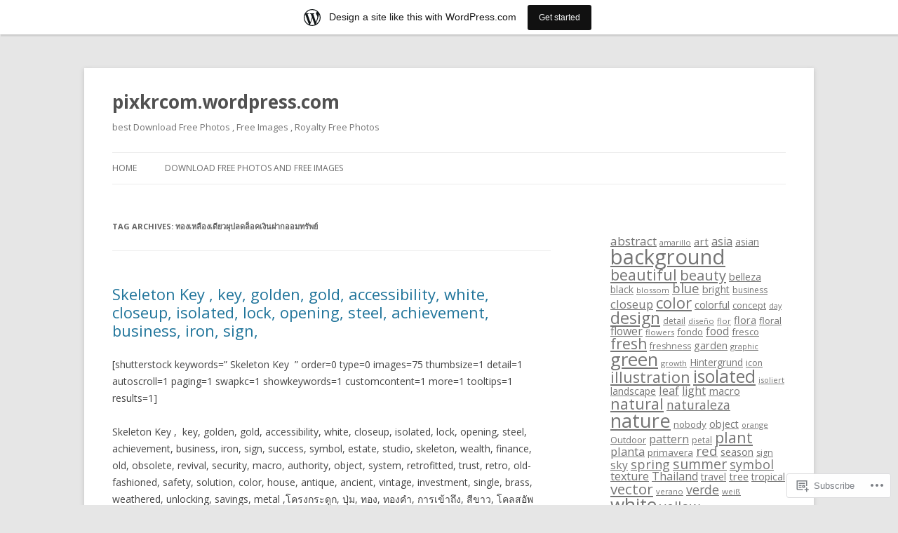

--- FILE ---
content_type: text/html; charset=UTF-8
request_url: https://pixkrcom.wordpress.com/tag/%E0%B8%97%E0%B8%AD%E0%B8%87%E0%B9%80%E0%B8%AB%E0%B8%A5%E0%B8%B7%E0%B8%AD%E0%B8%87%E0%B9%80%E0%B8%94%E0%B8%B5%E0%B8%A2%E0%B8%A7%E0%B8%9C%E0%B8%B8%E0%B8%9B%E0%B8%A5%E0%B8%94%E0%B8%A5%E0%B9%87%E0%B8%AD/
body_size: 18225
content:
<!DOCTYPE html>
<!--[if IE 7]>
<html class="ie ie7" lang="en">
<![endif]-->
<!--[if IE 8]>
<html class="ie ie8" lang="en">
<![endif]-->
<!--[if !(IE 7) & !(IE 8)]><!-->
<html lang="en">
<!--<![endif]-->
<head>
<meta charset="UTF-8" />
<meta name="viewport" content="width=device-width" />
<title>ทองเหลืองเดียวผุปลดล็อคเงินฝากออมทรัพย์ | pixkrcom.wordpress.com</title>
<link rel="profile" href="https://gmpg.org/xfn/11" />
<link rel="pingback" href="https://pixkrcom.wordpress.com/xmlrpc.php">
<!--[if lt IE 9]>
<script src="https://s0.wp.com/wp-content/themes/pub/twentytwelve/js/html5.js?m=1394055319i&amp;ver=3.7.0" type="text/javascript"></script>
<![endif]-->
<meta name='robots' content='max-image-preview:large' />
<link rel='dns-prefetch' href='//s0.wp.com' />
<link rel='dns-prefetch' href='//fonts-api.wp.com' />
<link href='https://fonts.gstatic.com' crossorigin rel='preconnect' />
<link rel="alternate" type="application/rss+xml" title="pixkrcom.wordpress.com &raquo; Feed" href="https://pixkrcom.wordpress.com/feed/" />
<link rel="alternate" type="application/rss+xml" title="pixkrcom.wordpress.com &raquo; Comments Feed" href="https://pixkrcom.wordpress.com/comments/feed/" />
<link rel="alternate" type="application/rss+xml" title="pixkrcom.wordpress.com &raquo; ทองเหลืองเดียวผุปลดล็อคเงินฝากออมทรัพย์ Tag Feed" href="https://pixkrcom.wordpress.com/tag/%e0%b8%97%e0%b8%ad%e0%b8%87%e0%b9%80%e0%b8%ab%e0%b8%a5%e0%b8%b7%e0%b8%ad%e0%b8%87%e0%b9%80%e0%b8%94%e0%b8%b5%e0%b8%a2%e0%b8%a7%e0%b8%9c%e0%b8%b8%e0%b8%9b%e0%b8%a5%e0%b8%94%e0%b8%a5%e0%b9%87%e0%b8%ad/feed/" />
	<script type="text/javascript">
		/* <![CDATA[ */
		function addLoadEvent(func) {
			var oldonload = window.onload;
			if (typeof window.onload != 'function') {
				window.onload = func;
			} else {
				window.onload = function () {
					oldonload();
					func();
				}
			}
		}
		/* ]]> */
	</script>
	<link crossorigin='anonymous' rel='stylesheet' id='all-css-0-1' href='/wp-content/blog-plugins/marketing-bar/css/marketing-bar.css?m=1761640963i&cssminify=yes' type='text/css' media='all' />
<style id='wp-emoji-styles-inline-css'>

	img.wp-smiley, img.emoji {
		display: inline !important;
		border: none !important;
		box-shadow: none !important;
		height: 1em !important;
		width: 1em !important;
		margin: 0 0.07em !important;
		vertical-align: -0.1em !important;
		background: none !important;
		padding: 0 !important;
	}
/*# sourceURL=wp-emoji-styles-inline-css */
</style>
<link crossorigin='anonymous' rel='stylesheet' id='all-css-2-1' href='/wp-content/plugins/gutenberg-core/v22.4.0/build/styles/block-library/style.min.css?m=1768935615i&cssminify=yes' type='text/css' media='all' />
<style id='wp-block-library-inline-css'>
.has-text-align-justify {
	text-align:justify;
}
.has-text-align-justify{text-align:justify;}

/*# sourceURL=wp-block-library-inline-css */
</style><style id='global-styles-inline-css'>
:root{--wp--preset--aspect-ratio--square: 1;--wp--preset--aspect-ratio--4-3: 4/3;--wp--preset--aspect-ratio--3-4: 3/4;--wp--preset--aspect-ratio--3-2: 3/2;--wp--preset--aspect-ratio--2-3: 2/3;--wp--preset--aspect-ratio--16-9: 16/9;--wp--preset--aspect-ratio--9-16: 9/16;--wp--preset--color--black: #000000;--wp--preset--color--cyan-bluish-gray: #abb8c3;--wp--preset--color--white: #fff;--wp--preset--color--pale-pink: #f78da7;--wp--preset--color--vivid-red: #cf2e2e;--wp--preset--color--luminous-vivid-orange: #ff6900;--wp--preset--color--luminous-vivid-amber: #fcb900;--wp--preset--color--light-green-cyan: #7bdcb5;--wp--preset--color--vivid-green-cyan: #00d084;--wp--preset--color--pale-cyan-blue: #8ed1fc;--wp--preset--color--vivid-cyan-blue: #0693e3;--wp--preset--color--vivid-purple: #9b51e0;--wp--preset--color--blue: #21759b;--wp--preset--color--dark-gray: #444;--wp--preset--color--medium-gray: #9f9f9f;--wp--preset--color--light-gray: #e6e6e6;--wp--preset--gradient--vivid-cyan-blue-to-vivid-purple: linear-gradient(135deg,rgb(6,147,227) 0%,rgb(155,81,224) 100%);--wp--preset--gradient--light-green-cyan-to-vivid-green-cyan: linear-gradient(135deg,rgb(122,220,180) 0%,rgb(0,208,130) 100%);--wp--preset--gradient--luminous-vivid-amber-to-luminous-vivid-orange: linear-gradient(135deg,rgb(252,185,0) 0%,rgb(255,105,0) 100%);--wp--preset--gradient--luminous-vivid-orange-to-vivid-red: linear-gradient(135deg,rgb(255,105,0) 0%,rgb(207,46,46) 100%);--wp--preset--gradient--very-light-gray-to-cyan-bluish-gray: linear-gradient(135deg,rgb(238,238,238) 0%,rgb(169,184,195) 100%);--wp--preset--gradient--cool-to-warm-spectrum: linear-gradient(135deg,rgb(74,234,220) 0%,rgb(151,120,209) 20%,rgb(207,42,186) 40%,rgb(238,44,130) 60%,rgb(251,105,98) 80%,rgb(254,248,76) 100%);--wp--preset--gradient--blush-light-purple: linear-gradient(135deg,rgb(255,206,236) 0%,rgb(152,150,240) 100%);--wp--preset--gradient--blush-bordeaux: linear-gradient(135deg,rgb(254,205,165) 0%,rgb(254,45,45) 50%,rgb(107,0,62) 100%);--wp--preset--gradient--luminous-dusk: linear-gradient(135deg,rgb(255,203,112) 0%,rgb(199,81,192) 50%,rgb(65,88,208) 100%);--wp--preset--gradient--pale-ocean: linear-gradient(135deg,rgb(255,245,203) 0%,rgb(182,227,212) 50%,rgb(51,167,181) 100%);--wp--preset--gradient--electric-grass: linear-gradient(135deg,rgb(202,248,128) 0%,rgb(113,206,126) 100%);--wp--preset--gradient--midnight: linear-gradient(135deg,rgb(2,3,129) 0%,rgb(40,116,252) 100%);--wp--preset--font-size--small: 13px;--wp--preset--font-size--medium: 20px;--wp--preset--font-size--large: 36px;--wp--preset--font-size--x-large: 42px;--wp--preset--font-family--albert-sans: 'Albert Sans', sans-serif;--wp--preset--font-family--alegreya: Alegreya, serif;--wp--preset--font-family--arvo: Arvo, serif;--wp--preset--font-family--bodoni-moda: 'Bodoni Moda', serif;--wp--preset--font-family--bricolage-grotesque: 'Bricolage Grotesque', sans-serif;--wp--preset--font-family--cabin: Cabin, sans-serif;--wp--preset--font-family--chivo: Chivo, sans-serif;--wp--preset--font-family--commissioner: Commissioner, sans-serif;--wp--preset--font-family--cormorant: Cormorant, serif;--wp--preset--font-family--courier-prime: 'Courier Prime', monospace;--wp--preset--font-family--crimson-pro: 'Crimson Pro', serif;--wp--preset--font-family--dm-mono: 'DM Mono', monospace;--wp--preset--font-family--dm-sans: 'DM Sans', sans-serif;--wp--preset--font-family--dm-serif-display: 'DM Serif Display', serif;--wp--preset--font-family--domine: Domine, serif;--wp--preset--font-family--eb-garamond: 'EB Garamond', serif;--wp--preset--font-family--epilogue: Epilogue, sans-serif;--wp--preset--font-family--fahkwang: Fahkwang, sans-serif;--wp--preset--font-family--figtree: Figtree, sans-serif;--wp--preset--font-family--fira-sans: 'Fira Sans', sans-serif;--wp--preset--font-family--fjalla-one: 'Fjalla One', sans-serif;--wp--preset--font-family--fraunces: Fraunces, serif;--wp--preset--font-family--gabarito: Gabarito, system-ui;--wp--preset--font-family--ibm-plex-mono: 'IBM Plex Mono', monospace;--wp--preset--font-family--ibm-plex-sans: 'IBM Plex Sans', sans-serif;--wp--preset--font-family--ibarra-real-nova: 'Ibarra Real Nova', serif;--wp--preset--font-family--instrument-serif: 'Instrument Serif', serif;--wp--preset--font-family--inter: Inter, sans-serif;--wp--preset--font-family--josefin-sans: 'Josefin Sans', sans-serif;--wp--preset--font-family--jost: Jost, sans-serif;--wp--preset--font-family--libre-baskerville: 'Libre Baskerville', serif;--wp--preset--font-family--libre-franklin: 'Libre Franklin', sans-serif;--wp--preset--font-family--literata: Literata, serif;--wp--preset--font-family--lora: Lora, serif;--wp--preset--font-family--merriweather: Merriweather, serif;--wp--preset--font-family--montserrat: Montserrat, sans-serif;--wp--preset--font-family--newsreader: Newsreader, serif;--wp--preset--font-family--noto-sans-mono: 'Noto Sans Mono', sans-serif;--wp--preset--font-family--nunito: Nunito, sans-serif;--wp--preset--font-family--open-sans: 'Open Sans', sans-serif;--wp--preset--font-family--overpass: Overpass, sans-serif;--wp--preset--font-family--pt-serif: 'PT Serif', serif;--wp--preset--font-family--petrona: Petrona, serif;--wp--preset--font-family--piazzolla: Piazzolla, serif;--wp--preset--font-family--playfair-display: 'Playfair Display', serif;--wp--preset--font-family--plus-jakarta-sans: 'Plus Jakarta Sans', sans-serif;--wp--preset--font-family--poppins: Poppins, sans-serif;--wp--preset--font-family--raleway: Raleway, sans-serif;--wp--preset--font-family--roboto: Roboto, sans-serif;--wp--preset--font-family--roboto-slab: 'Roboto Slab', serif;--wp--preset--font-family--rubik: Rubik, sans-serif;--wp--preset--font-family--rufina: Rufina, serif;--wp--preset--font-family--sora: Sora, sans-serif;--wp--preset--font-family--source-sans-3: 'Source Sans 3', sans-serif;--wp--preset--font-family--source-serif-4: 'Source Serif 4', serif;--wp--preset--font-family--space-mono: 'Space Mono', monospace;--wp--preset--font-family--syne: Syne, sans-serif;--wp--preset--font-family--texturina: Texturina, serif;--wp--preset--font-family--urbanist: Urbanist, sans-serif;--wp--preset--font-family--work-sans: 'Work Sans', sans-serif;--wp--preset--spacing--20: 0.44rem;--wp--preset--spacing--30: 0.67rem;--wp--preset--spacing--40: 1rem;--wp--preset--spacing--50: 1.5rem;--wp--preset--spacing--60: 2.25rem;--wp--preset--spacing--70: 3.38rem;--wp--preset--spacing--80: 5.06rem;--wp--preset--shadow--natural: 6px 6px 9px rgba(0, 0, 0, 0.2);--wp--preset--shadow--deep: 12px 12px 50px rgba(0, 0, 0, 0.4);--wp--preset--shadow--sharp: 6px 6px 0px rgba(0, 0, 0, 0.2);--wp--preset--shadow--outlined: 6px 6px 0px -3px rgb(255, 255, 255), 6px 6px rgb(0, 0, 0);--wp--preset--shadow--crisp: 6px 6px 0px rgb(0, 0, 0);}:where(body) { margin: 0; }:where(.is-layout-flex){gap: 0.5em;}:where(.is-layout-grid){gap: 0.5em;}body .is-layout-flex{display: flex;}.is-layout-flex{flex-wrap: wrap;align-items: center;}.is-layout-flex > :is(*, div){margin: 0;}body .is-layout-grid{display: grid;}.is-layout-grid > :is(*, div){margin: 0;}body{padding-top: 0px;padding-right: 0px;padding-bottom: 0px;padding-left: 0px;}a:where(:not(.wp-element-button)){text-decoration: underline;}:root :where(.wp-element-button, .wp-block-button__link){background-color: #32373c;border-width: 0;color: #fff;font-family: inherit;font-size: inherit;font-style: inherit;font-weight: inherit;letter-spacing: inherit;line-height: inherit;padding-top: calc(0.667em + 2px);padding-right: calc(1.333em + 2px);padding-bottom: calc(0.667em + 2px);padding-left: calc(1.333em + 2px);text-decoration: none;text-transform: inherit;}.has-black-color{color: var(--wp--preset--color--black) !important;}.has-cyan-bluish-gray-color{color: var(--wp--preset--color--cyan-bluish-gray) !important;}.has-white-color{color: var(--wp--preset--color--white) !important;}.has-pale-pink-color{color: var(--wp--preset--color--pale-pink) !important;}.has-vivid-red-color{color: var(--wp--preset--color--vivid-red) !important;}.has-luminous-vivid-orange-color{color: var(--wp--preset--color--luminous-vivid-orange) !important;}.has-luminous-vivid-amber-color{color: var(--wp--preset--color--luminous-vivid-amber) !important;}.has-light-green-cyan-color{color: var(--wp--preset--color--light-green-cyan) !important;}.has-vivid-green-cyan-color{color: var(--wp--preset--color--vivid-green-cyan) !important;}.has-pale-cyan-blue-color{color: var(--wp--preset--color--pale-cyan-blue) !important;}.has-vivid-cyan-blue-color{color: var(--wp--preset--color--vivid-cyan-blue) !important;}.has-vivid-purple-color{color: var(--wp--preset--color--vivid-purple) !important;}.has-blue-color{color: var(--wp--preset--color--blue) !important;}.has-dark-gray-color{color: var(--wp--preset--color--dark-gray) !important;}.has-medium-gray-color{color: var(--wp--preset--color--medium-gray) !important;}.has-light-gray-color{color: var(--wp--preset--color--light-gray) !important;}.has-black-background-color{background-color: var(--wp--preset--color--black) !important;}.has-cyan-bluish-gray-background-color{background-color: var(--wp--preset--color--cyan-bluish-gray) !important;}.has-white-background-color{background-color: var(--wp--preset--color--white) !important;}.has-pale-pink-background-color{background-color: var(--wp--preset--color--pale-pink) !important;}.has-vivid-red-background-color{background-color: var(--wp--preset--color--vivid-red) !important;}.has-luminous-vivid-orange-background-color{background-color: var(--wp--preset--color--luminous-vivid-orange) !important;}.has-luminous-vivid-amber-background-color{background-color: var(--wp--preset--color--luminous-vivid-amber) !important;}.has-light-green-cyan-background-color{background-color: var(--wp--preset--color--light-green-cyan) !important;}.has-vivid-green-cyan-background-color{background-color: var(--wp--preset--color--vivid-green-cyan) !important;}.has-pale-cyan-blue-background-color{background-color: var(--wp--preset--color--pale-cyan-blue) !important;}.has-vivid-cyan-blue-background-color{background-color: var(--wp--preset--color--vivid-cyan-blue) !important;}.has-vivid-purple-background-color{background-color: var(--wp--preset--color--vivid-purple) !important;}.has-blue-background-color{background-color: var(--wp--preset--color--blue) !important;}.has-dark-gray-background-color{background-color: var(--wp--preset--color--dark-gray) !important;}.has-medium-gray-background-color{background-color: var(--wp--preset--color--medium-gray) !important;}.has-light-gray-background-color{background-color: var(--wp--preset--color--light-gray) !important;}.has-black-border-color{border-color: var(--wp--preset--color--black) !important;}.has-cyan-bluish-gray-border-color{border-color: var(--wp--preset--color--cyan-bluish-gray) !important;}.has-white-border-color{border-color: var(--wp--preset--color--white) !important;}.has-pale-pink-border-color{border-color: var(--wp--preset--color--pale-pink) !important;}.has-vivid-red-border-color{border-color: var(--wp--preset--color--vivid-red) !important;}.has-luminous-vivid-orange-border-color{border-color: var(--wp--preset--color--luminous-vivid-orange) !important;}.has-luminous-vivid-amber-border-color{border-color: var(--wp--preset--color--luminous-vivid-amber) !important;}.has-light-green-cyan-border-color{border-color: var(--wp--preset--color--light-green-cyan) !important;}.has-vivid-green-cyan-border-color{border-color: var(--wp--preset--color--vivid-green-cyan) !important;}.has-pale-cyan-blue-border-color{border-color: var(--wp--preset--color--pale-cyan-blue) !important;}.has-vivid-cyan-blue-border-color{border-color: var(--wp--preset--color--vivid-cyan-blue) !important;}.has-vivid-purple-border-color{border-color: var(--wp--preset--color--vivid-purple) !important;}.has-blue-border-color{border-color: var(--wp--preset--color--blue) !important;}.has-dark-gray-border-color{border-color: var(--wp--preset--color--dark-gray) !important;}.has-medium-gray-border-color{border-color: var(--wp--preset--color--medium-gray) !important;}.has-light-gray-border-color{border-color: var(--wp--preset--color--light-gray) !important;}.has-vivid-cyan-blue-to-vivid-purple-gradient-background{background: var(--wp--preset--gradient--vivid-cyan-blue-to-vivid-purple) !important;}.has-light-green-cyan-to-vivid-green-cyan-gradient-background{background: var(--wp--preset--gradient--light-green-cyan-to-vivid-green-cyan) !important;}.has-luminous-vivid-amber-to-luminous-vivid-orange-gradient-background{background: var(--wp--preset--gradient--luminous-vivid-amber-to-luminous-vivid-orange) !important;}.has-luminous-vivid-orange-to-vivid-red-gradient-background{background: var(--wp--preset--gradient--luminous-vivid-orange-to-vivid-red) !important;}.has-very-light-gray-to-cyan-bluish-gray-gradient-background{background: var(--wp--preset--gradient--very-light-gray-to-cyan-bluish-gray) !important;}.has-cool-to-warm-spectrum-gradient-background{background: var(--wp--preset--gradient--cool-to-warm-spectrum) !important;}.has-blush-light-purple-gradient-background{background: var(--wp--preset--gradient--blush-light-purple) !important;}.has-blush-bordeaux-gradient-background{background: var(--wp--preset--gradient--blush-bordeaux) !important;}.has-luminous-dusk-gradient-background{background: var(--wp--preset--gradient--luminous-dusk) !important;}.has-pale-ocean-gradient-background{background: var(--wp--preset--gradient--pale-ocean) !important;}.has-electric-grass-gradient-background{background: var(--wp--preset--gradient--electric-grass) !important;}.has-midnight-gradient-background{background: var(--wp--preset--gradient--midnight) !important;}.has-small-font-size{font-size: var(--wp--preset--font-size--small) !important;}.has-medium-font-size{font-size: var(--wp--preset--font-size--medium) !important;}.has-large-font-size{font-size: var(--wp--preset--font-size--large) !important;}.has-x-large-font-size{font-size: var(--wp--preset--font-size--x-large) !important;}.has-albert-sans-font-family{font-family: var(--wp--preset--font-family--albert-sans) !important;}.has-alegreya-font-family{font-family: var(--wp--preset--font-family--alegreya) !important;}.has-arvo-font-family{font-family: var(--wp--preset--font-family--arvo) !important;}.has-bodoni-moda-font-family{font-family: var(--wp--preset--font-family--bodoni-moda) !important;}.has-bricolage-grotesque-font-family{font-family: var(--wp--preset--font-family--bricolage-grotesque) !important;}.has-cabin-font-family{font-family: var(--wp--preset--font-family--cabin) !important;}.has-chivo-font-family{font-family: var(--wp--preset--font-family--chivo) !important;}.has-commissioner-font-family{font-family: var(--wp--preset--font-family--commissioner) !important;}.has-cormorant-font-family{font-family: var(--wp--preset--font-family--cormorant) !important;}.has-courier-prime-font-family{font-family: var(--wp--preset--font-family--courier-prime) !important;}.has-crimson-pro-font-family{font-family: var(--wp--preset--font-family--crimson-pro) !important;}.has-dm-mono-font-family{font-family: var(--wp--preset--font-family--dm-mono) !important;}.has-dm-sans-font-family{font-family: var(--wp--preset--font-family--dm-sans) !important;}.has-dm-serif-display-font-family{font-family: var(--wp--preset--font-family--dm-serif-display) !important;}.has-domine-font-family{font-family: var(--wp--preset--font-family--domine) !important;}.has-eb-garamond-font-family{font-family: var(--wp--preset--font-family--eb-garamond) !important;}.has-epilogue-font-family{font-family: var(--wp--preset--font-family--epilogue) !important;}.has-fahkwang-font-family{font-family: var(--wp--preset--font-family--fahkwang) !important;}.has-figtree-font-family{font-family: var(--wp--preset--font-family--figtree) !important;}.has-fira-sans-font-family{font-family: var(--wp--preset--font-family--fira-sans) !important;}.has-fjalla-one-font-family{font-family: var(--wp--preset--font-family--fjalla-one) !important;}.has-fraunces-font-family{font-family: var(--wp--preset--font-family--fraunces) !important;}.has-gabarito-font-family{font-family: var(--wp--preset--font-family--gabarito) !important;}.has-ibm-plex-mono-font-family{font-family: var(--wp--preset--font-family--ibm-plex-mono) !important;}.has-ibm-plex-sans-font-family{font-family: var(--wp--preset--font-family--ibm-plex-sans) !important;}.has-ibarra-real-nova-font-family{font-family: var(--wp--preset--font-family--ibarra-real-nova) !important;}.has-instrument-serif-font-family{font-family: var(--wp--preset--font-family--instrument-serif) !important;}.has-inter-font-family{font-family: var(--wp--preset--font-family--inter) !important;}.has-josefin-sans-font-family{font-family: var(--wp--preset--font-family--josefin-sans) !important;}.has-jost-font-family{font-family: var(--wp--preset--font-family--jost) !important;}.has-libre-baskerville-font-family{font-family: var(--wp--preset--font-family--libre-baskerville) !important;}.has-libre-franklin-font-family{font-family: var(--wp--preset--font-family--libre-franklin) !important;}.has-literata-font-family{font-family: var(--wp--preset--font-family--literata) !important;}.has-lora-font-family{font-family: var(--wp--preset--font-family--lora) !important;}.has-merriweather-font-family{font-family: var(--wp--preset--font-family--merriweather) !important;}.has-montserrat-font-family{font-family: var(--wp--preset--font-family--montserrat) !important;}.has-newsreader-font-family{font-family: var(--wp--preset--font-family--newsreader) !important;}.has-noto-sans-mono-font-family{font-family: var(--wp--preset--font-family--noto-sans-mono) !important;}.has-nunito-font-family{font-family: var(--wp--preset--font-family--nunito) !important;}.has-open-sans-font-family{font-family: var(--wp--preset--font-family--open-sans) !important;}.has-overpass-font-family{font-family: var(--wp--preset--font-family--overpass) !important;}.has-pt-serif-font-family{font-family: var(--wp--preset--font-family--pt-serif) !important;}.has-petrona-font-family{font-family: var(--wp--preset--font-family--petrona) !important;}.has-piazzolla-font-family{font-family: var(--wp--preset--font-family--piazzolla) !important;}.has-playfair-display-font-family{font-family: var(--wp--preset--font-family--playfair-display) !important;}.has-plus-jakarta-sans-font-family{font-family: var(--wp--preset--font-family--plus-jakarta-sans) !important;}.has-poppins-font-family{font-family: var(--wp--preset--font-family--poppins) !important;}.has-raleway-font-family{font-family: var(--wp--preset--font-family--raleway) !important;}.has-roboto-font-family{font-family: var(--wp--preset--font-family--roboto) !important;}.has-roboto-slab-font-family{font-family: var(--wp--preset--font-family--roboto-slab) !important;}.has-rubik-font-family{font-family: var(--wp--preset--font-family--rubik) !important;}.has-rufina-font-family{font-family: var(--wp--preset--font-family--rufina) !important;}.has-sora-font-family{font-family: var(--wp--preset--font-family--sora) !important;}.has-source-sans-3-font-family{font-family: var(--wp--preset--font-family--source-sans-3) !important;}.has-source-serif-4-font-family{font-family: var(--wp--preset--font-family--source-serif-4) !important;}.has-space-mono-font-family{font-family: var(--wp--preset--font-family--space-mono) !important;}.has-syne-font-family{font-family: var(--wp--preset--font-family--syne) !important;}.has-texturina-font-family{font-family: var(--wp--preset--font-family--texturina) !important;}.has-urbanist-font-family{font-family: var(--wp--preset--font-family--urbanist) !important;}.has-work-sans-font-family{font-family: var(--wp--preset--font-family--work-sans) !important;}
/*# sourceURL=global-styles-inline-css */
</style>

<style id='classic-theme-styles-inline-css'>
.wp-block-button__link{background-color:#32373c;border-radius:9999px;box-shadow:none;color:#fff;font-size:1.125em;padding:calc(.667em + 2px) calc(1.333em + 2px);text-decoration:none}.wp-block-file__button{background:#32373c;color:#fff}.wp-block-accordion-heading{margin:0}.wp-block-accordion-heading__toggle{background-color:inherit!important;color:inherit!important}.wp-block-accordion-heading__toggle:not(:focus-visible){outline:none}.wp-block-accordion-heading__toggle:focus,.wp-block-accordion-heading__toggle:hover{background-color:inherit!important;border:none;box-shadow:none;color:inherit;padding:var(--wp--preset--spacing--20,1em) 0;text-decoration:none}.wp-block-accordion-heading__toggle:focus-visible{outline:auto;outline-offset:0}
/*# sourceURL=/wp-content/plugins/gutenberg-core/v22.4.0/build/styles/block-library/classic.min.css */
</style>
<link crossorigin='anonymous' rel='stylesheet' id='all-css-4-1' href='/_static/??-eJx9jEEOAiEQBD/kQECjeDC+ZWEnijIwYWA3/l72op689KFTVXplCCU3zE1z6reYRYfiUwlP0VYZpwxIJE4IFRd10HOU9iFA2iuhCiI7/ROiDt9WxfETT20jCOc4YUIa2D9t5eGA91xRBMZS7ATtPkTZvCtdzNEZt7f2fHq8Afl7R7w=&cssminify=yes' type='text/css' media='all' />
<link rel='stylesheet' id='twentytwelve-fonts-css' href='https://fonts-api.wp.com/css?family=Open+Sans%3A400italic%2C700italic%2C400%2C700&#038;subset=latin%2Clatin-ext&#038;display=fallback' media='all' />
<link crossorigin='anonymous' rel='stylesheet' id='all-css-6-1' href='/_static/??-eJzTLy/QTc7PK0nNK9EvyUjNTS3WLyhN0i8pBwpUAsmcslT94pLKnFS95OJiHX0iVAPV6Sfl5CdnF4O02OfaGpqbWpibWJiZW2YBADBZKMU=&cssminify=yes' type='text/css' media='all' />
<link crossorigin='anonymous' rel='stylesheet' id='all-css-8-1' href='/_static/??-eJx9i0EOwjAMBD+EcUEiggPiLW1k0iAnjmqnUX9PuLUXLqud1Q62Al6yUTa0mRIpljqhtT5sPXklVNuYoBUv6exVT7hzUoXCNcSsuNDEEnoN2F87/CcFEmDxo0XJB4A3j3H5qa/0vNyGh3PD1d0/X5shQdY=&cssminify=yes' type='text/css' media='all' />
<style id='jetpack-global-styles-frontend-style-inline-css'>
:root { --font-headings: unset; --font-base: unset; --font-headings-default: -apple-system,BlinkMacSystemFont,"Segoe UI",Roboto,Oxygen-Sans,Ubuntu,Cantarell,"Helvetica Neue",sans-serif; --font-base-default: -apple-system,BlinkMacSystemFont,"Segoe UI",Roboto,Oxygen-Sans,Ubuntu,Cantarell,"Helvetica Neue",sans-serif;}
/*# sourceURL=jetpack-global-styles-frontend-style-inline-css */
</style>
<link crossorigin='anonymous' rel='stylesheet' id='all-css-10-1' href='/wp-content/themes/h4/global.css?m=1420737423i&cssminify=yes' type='text/css' media='all' />
<script type="text/javascript" id="wpcom-actionbar-placeholder-js-extra">
/* <![CDATA[ */
var actionbardata = {"siteID":"49340230","postID":"0","siteURL":"https://pixkrcom.wordpress.com","xhrURL":"https://pixkrcom.wordpress.com/wp-admin/admin-ajax.php","nonce":"199f90c4eb","isLoggedIn":"","statusMessage":"","subsEmailDefault":"instantly","proxyScriptUrl":"https://s0.wp.com/wp-content/js/wpcom-proxy-request.js?m=1513050504i&amp;ver=20211021","i18n":{"followedText":"New posts from this site will now appear in your \u003Ca href=\"https://wordpress.com/reader\"\u003EReader\u003C/a\u003E","foldBar":"Collapse this bar","unfoldBar":"Expand this bar","shortLinkCopied":"Shortlink copied to clipboard."}};
//# sourceURL=wpcom-actionbar-placeholder-js-extra
/* ]]> */
</script>
<script type="text/javascript" id="jetpack-mu-wpcom-settings-js-before">
/* <![CDATA[ */
var JETPACK_MU_WPCOM_SETTINGS = {"assetsUrl":"https://s0.wp.com/wp-content/mu-plugins/jetpack-mu-wpcom-plugin/moon/jetpack_vendor/automattic/jetpack-mu-wpcom/src/build/"};
//# sourceURL=jetpack-mu-wpcom-settings-js-before
/* ]]> */
</script>
<script crossorigin='anonymous' type='text/javascript'  src='/_static/??-eJzTLy/QTc7PK0nNK9HPKtYvyinRLSjKr6jUyyrW0QfKZeYl55SmpBaDJLMKS1OLKqGUXm5mHkFFurmZ6UWJJalQxfa5tobmRgamxgZmFpZZACbyLJI='></script>
<script type="text/javascript" id="rlt-proxy-js-after">
/* <![CDATA[ */
	rltInitialize( {"token":null,"iframeOrigins":["https:\/\/widgets.wp.com"]} );
//# sourceURL=rlt-proxy-js-after
/* ]]> */
</script>
<link rel="EditURI" type="application/rsd+xml" title="RSD" href="https://pixkrcom.wordpress.com/xmlrpc.php?rsd" />
<meta name="generator" content="WordPress.com" />

<!-- Jetpack Open Graph Tags -->
<meta property="og:type" content="website" />
<meta property="og:title" content="ทองเหลืองเดียวผุปลดล็อคเงินฝากออมทรัพย์ &#8211; pixkrcom.wordpress.com" />
<meta property="og:url" content="https://pixkrcom.wordpress.com/tag/%e0%b8%97%e0%b8%ad%e0%b8%87%e0%b9%80%e0%b8%ab%e0%b8%a5%e0%b8%b7%e0%b8%ad%e0%b8%87%e0%b9%80%e0%b8%94%e0%b8%b5%e0%b8%a2%e0%b8%a7%e0%b8%9c%e0%b8%b8%e0%b8%9b%e0%b8%a5%e0%b8%94%e0%b8%a5%e0%b9%87%e0%b8%ad/" />
<meta property="og:site_name" content="pixkrcom.wordpress.com" />
<meta property="og:image" content="https://s0.wp.com/i/blank.jpg?m=1383295312i" />
<meta property="og:image:width" content="200" />
<meta property="og:image:height" content="200" />
<meta property="og:image:alt" content="" />
<meta property="og:locale" content="en_US" />
<meta property="fb:app_id" content="249643311490" />

<!-- End Jetpack Open Graph Tags -->
<link rel="shortcut icon" type="image/x-icon" href="https://s0.wp.com/i/favicon.ico?m=1713425267i" sizes="16x16 24x24 32x32 48x48" />
<link rel="icon" type="image/x-icon" href="https://s0.wp.com/i/favicon.ico?m=1713425267i" sizes="16x16 24x24 32x32 48x48" />
<link rel="apple-touch-icon" href="https://s0.wp.com/i/webclip.png?m=1713868326i" />
<link rel='openid.server' href='https://pixkrcom.wordpress.com/?openidserver=1' />
<link rel='openid.delegate' href='https://pixkrcom.wordpress.com/' />
<link rel="search" type="application/opensearchdescription+xml" href="https://pixkrcom.wordpress.com/osd.xml" title="pixkrcom.wordpress.com" />
<link rel="search" type="application/opensearchdescription+xml" href="https://s1.wp.com/opensearch.xml" title="WordPress.com" />
		<style type="text/css">
			.recentcomments a {
				display: inline !important;
				padding: 0 !important;
				margin: 0 !important;
			}

			table.recentcommentsavatartop img.avatar, table.recentcommentsavatarend img.avatar {
				border: 0px;
				margin: 0;
			}

			table.recentcommentsavatartop a, table.recentcommentsavatarend a {
				border: 0px !important;
				background-color: transparent !important;
			}

			td.recentcommentsavatarend, td.recentcommentsavatartop {
				padding: 0px 0px 1px 0px;
				margin: 0px;
			}

			td.recentcommentstextend {
				border: none !important;
				padding: 0px 0px 2px 10px;
			}

			.rtl td.recentcommentstextend {
				padding: 0px 10px 2px 0px;
			}

			td.recentcommentstexttop {
				border: none;
				padding: 0px 0px 0px 10px;
			}

			.rtl td.recentcommentstexttop {
				padding: 0px 10px 0px 0px;
			}
		</style>
		<meta name="description" content="Posts about ทองเหลืองเดียวผุปลดล็อคเงินฝากออมทรัพย์ written by pixkrcom" />
</head>

<body class="archive tag tag-192597282 wp-embed-responsive wp-theme-pubtwentytwelve customizer-styles-applied custom-font-enabled single-author jetpack-reblog-enabled has-marketing-bar has-marketing-bar-theme-twenty-twelve">
<div id="page" class="hfeed site">
	<header id="masthead" class="site-header">
				<hgroup>
			<h1 class="site-title"><a href="https://pixkrcom.wordpress.com/" title="pixkrcom.wordpress.com" rel="home">pixkrcom.wordpress.com</a></h1>
			<h2 class="site-description">best Download Free Photos , Free Images , Royalty Free Photos </h2>
		</hgroup>

		<nav id="site-navigation" class="main-navigation">
			<button class="menu-toggle">Menu</button>
			<a class="assistive-text" href="#content" title="Skip to content">Skip to content</a>
			<div class="nav-menu"><ul>
<li ><a href="https://pixkrcom.wordpress.com/">Home</a></li><li class="page_item page-item-1"><a href="https://pixkrcom.wordpress.com/about/">Download Free Photos and Free&nbsp;Images</a></li>
</ul></div>
		</nav><!-- #site-navigation -->

			</header><!-- #masthead -->

	<div id="main" class="wrapper">
	<section id="primary" class="site-content">
		<div id="content" role="main">

					<header class="archive-header">
				<h1 class="archive-title">
				Tag Archives: <span>ทองเหลืองเดียวผุปลดล็อคเงินฝากออมทรัพย์</span>				</h1>

						</header><!-- .archive-header -->

			
	<article id="post-2217" class="post-2217 post type-post status-publish format-standard hentry category-a-blog-featured-images tag-accessibility tag-achievement tag-ancient tag-antique tag-authority tag-575611 tag-10446496 tag-13715091 tag-192592188 tag-192594013 tag-192597281 tag-2876085 tag-5140615 tag-192597282 tag-567304 tag-33980423 tag-192597283 tag-19500596 tag-25228462 tag-10192282 tag-2810223 tag-8526437 tag-1360599 tag-17875755 tag-692380 tag-13665892 tag-192597284 tag-20314030 tag-brass tag-business tag-closeup tag-color tag-estate tag-finance tag-gold tag-golden tag-house tag-investment tag-iron tag-isolated tag-key tag-lock tag-macro tag-metal tag-object tag-obsolete tag-old tag-old-fashioned tag-opening tag-retro tag-retrofitted tag-revival tag-safety tag-savings tag-security tag-sign tag-single tag-skeleton tag-skeleton-key tag-solution tag-steel tag-studio tag-success tag-symbol tag-system tag-trust tag-unlocking tag-vintage tag-wealth tag-weathered tag-white">
				<header class="entry-header">
			
						<h1 class="entry-title">
				<a href="https://pixkrcom.wordpress.com/2013/08/25/skeleton-key-key-golden-gold-accessibility-white-closeup-isolated-lock-opening-steel-achievement-business-iron-sign/" rel="bookmark">Skeleton Key ,  key, golden, gold, accessibility, white, closeup, isolated, lock, opening, steel, achievement, business, iron,&nbsp;sign,</a>
			</h1>
								</header><!-- .entry-header -->

				<div class="entry-content">
			<p>[shutterstock keywords=&#8221; Skeleton Key  &#8221; order=0 type=0 images=75 thumbsize=1 detail=1 autoscroll=1 paging=1 swapkc=1 showkeywords=1 customcontent=1 more=1 tooltips=1 results=1]</p>
<p>Skeleton Key ,  key, golden, gold, accessibility, white, closeup, isolated, lock, opening, steel, achievement, business, iron, sign, success, symbol, estate, studio, skeleton, wealth, finance, old, obsolete, revival, security, macro, authority, object, system, retrofitted, trust, retro, old-fashioned, safety, solution, color, house, antique, ancient, vintage, investment, single, brass, weathered, unlocking, savings, metal ,โครงกระดูก, ปุ่ม, ทอง, ทองคำ, การเข้าถึง, สีขาว, โคลสอัพโดดเดี่ยวล็อค, เปิด, เหล็ก, ความสำเร็จทางธุรกิจเหล็กป้ายความสำเร็จสัญลักษณ์อสังหาริมทรัพย์, สตูดิโอ, โครงกระดูก, ความมั่งคั่งทางการเงินแก่การฟื้นฟูล้าสมัย การรักษาความปลอดภัยแมโคร, อำนาจ, วัตถุ, ระบบดัดแปลงไว้วางใจย้อนยุคสมัยเก่าความปลอดภัย, การแก้ปัญหา, สี, บ้าน, ของเก่าโบราณ, วินเทจ, การลงทุน, ทองเหลืองเดียวผุปลดล็อคเงินฝากออมทรัพย์, โลหะ,</p>
					</div><!-- .entry-content -->
		
		<footer class="entry-meta">
			This entry was posted in <a href="https://pixkrcom.wordpress.com/category/a-blog-featured-images/" rel="category tag">A Blog &amp; ภาพแนะนำ</a> and tagged <a href="https://pixkrcom.wordpress.com/tag/accessibility/" rel="tag">accessibility</a>, <a href="https://pixkrcom.wordpress.com/tag/achievement/" rel="tag">achievement</a>, <a href="https://pixkrcom.wordpress.com/tag/ancient/" rel="tag">ancient</a>, <a href="https://pixkrcom.wordpress.com/tag/antique/" rel="tag">antique</a>, <a href="https://pixkrcom.wordpress.com/tag/authority/" rel="tag">authority</a>, <a href="https://pixkrcom.wordpress.com/tag/%e0%b8%81%e0%b8%b2%e0%b8%a3%e0%b8%a5%e0%b8%87%e0%b8%97%e0%b8%b8%e0%b8%99/" rel="tag">การลงทุน</a>, <a href="https://pixkrcom.wordpress.com/tag/%e0%b8%81%e0%b8%b2%e0%b8%a3%e0%b9%80%e0%b8%82%e0%b9%89%e0%b8%b2%e0%b8%96%e0%b8%b6%e0%b8%87/" rel="tag">การเข้าถึง</a>, <a href="https://pixkrcom.wordpress.com/tag/%e0%b8%81%e0%b8%b2%e0%b8%a3%e0%b9%81%e0%b8%81%e0%b9%89%e0%b8%9b%e0%b8%b1%e0%b8%8d%e0%b8%ab%e0%b8%b2/" rel="tag">การแก้ปัญหา</a>, <a href="https://pixkrcom.wordpress.com/tag/%e0%b8%82%e0%b8%ad%e0%b8%87%e0%b9%80%e0%b8%81%e0%b9%88%e0%b8%b2%e0%b9%82%e0%b8%9a%e0%b8%a3%e0%b8%b2%e0%b8%93/" rel="tag">ของเก่าโบราณ</a>, <a href="https://pixkrcom.wordpress.com/tag/%e0%b8%84%e0%b8%a7%e0%b8%b2%e0%b8%a1%e0%b8%a1%e0%b8%b1%e0%b9%88%e0%b8%87%e0%b8%84%e0%b8%b1%e0%b9%88%e0%b8%87%e0%b8%97%e0%b8%b2%e0%b8%87%e0%b8%81%e0%b8%b2%e0%b8%a3%e0%b9%80%e0%b8%87%e0%b8%b4%e0%b8%99/" rel="tag">ความมั่งคั่งทางการเงินรายได้การกุศลป้องกันความเสี่ยงเป้าหมายการระด�</a>, <a href="https://pixkrcom.wordpress.com/tag/%e0%b8%84%e0%b8%a7%e0%b8%b2%e0%b8%a1%e0%b8%aa%e0%b8%b3%e0%b9%80%e0%b8%a3%e0%b9%87%e0%b8%88%e0%b8%97%e0%b8%b2%e0%b8%87%e0%b8%98%e0%b8%b8%e0%b8%a3%e0%b8%81%e0%b8%b4%e0%b8%88%e0%b9%80%e0%b8%ab%e0%b8%a5/" rel="tag">ความสำเร็จทางธุรกิจเหล็กป้ายความสำเร็จสัญลักษณ์อสังหาริมทรัพย์</a>, <a href="https://pixkrcom.wordpress.com/tag/%e0%b8%97%e0%b8%ad%e0%b8%87/" rel="tag">ทอง</a>, <a href="https://pixkrcom.wordpress.com/tag/%e0%b8%97%e0%b8%ad%e0%b8%87%e0%b8%84%e0%b8%b3/" rel="tag">ทองคำ</a>, <a href="https://pixkrcom.wordpress.com/tag/%e0%b8%97%e0%b8%ad%e0%b8%87%e0%b9%80%e0%b8%ab%e0%b8%a5%e0%b8%b7%e0%b8%ad%e0%b8%87%e0%b9%80%e0%b8%94%e0%b8%b5%e0%b8%a2%e0%b8%a7%e0%b8%9c%e0%b8%b8%e0%b8%9b%e0%b8%a5%e0%b8%94%e0%b8%a5%e0%b9%87%e0%b8%ad/" rel="tag">ทองเหลืองเดียวผุปลดล็อคเงินฝากออมทรัพย์</a>, <a href="https://pixkrcom.wordpress.com/tag/%e0%b8%9a%e0%b9%89%e0%b8%b2%e0%b8%99/" rel="tag">บ้าน</a>, <a href="https://pixkrcom.wordpress.com/tag/%e0%b8%9b%e0%b8%b8%e0%b9%88%e0%b8%a1/" rel="tag">ปุ่ม</a>, <a href="https://pixkrcom.wordpress.com/tag/%e0%b8%a3%e0%b8%b0%e0%b8%9a%e0%b8%9a%e0%b8%94%e0%b8%b1%e0%b8%94%e0%b9%81%e0%b8%9b%e0%b8%a5%e0%b8%87%e0%b9%84%e0%b8%a7%e0%b9%89%e0%b8%a7%e0%b8%b2%e0%b8%87%e0%b9%83%e0%b8%88%e0%b8%a2%e0%b9%89%e0%b8%ad/" rel="tag">ระบบดัดแปลงไว้วางใจย้อนยุคสมัยเก่าความปลอดภัย</a>, <a href="https://pixkrcom.wordpress.com/tag/%e0%b8%a7%e0%b8%b1%e0%b8%95%e0%b8%96%e0%b8%b8/" rel="tag">วัตถุ</a>, <a href="https://pixkrcom.wordpress.com/tag/%e0%b8%a7%e0%b8%b4%e0%b8%99%e0%b9%80%e0%b8%97%e0%b8%88/" rel="tag">วินเทจ</a>, <a href="https://pixkrcom.wordpress.com/tag/%e0%b8%aa%e0%b8%95%e0%b8%b9%e0%b8%94%e0%b8%b4%e0%b9%82%e0%b8%ad/" rel="tag">สตูดิโอ</a>, <a href="https://pixkrcom.wordpress.com/tag/%e0%b8%aa%e0%b8%b5/" rel="tag">สี</a>, <a href="https://pixkrcom.wordpress.com/tag/%e0%b8%aa%e0%b8%b5%e0%b8%82%e0%b8%b2%e0%b8%a7/" rel="tag">สีขาว</a>, <a href="https://pixkrcom.wordpress.com/tag/%e0%b8%ad%e0%b8%b3%e0%b8%99%e0%b8%b2%e0%b8%88/" rel="tag">อำนาจ</a>, <a href="https://pixkrcom.wordpress.com/tag/%e0%b9%80%e0%b8%9b%e0%b8%b4%e0%b8%94/" rel="tag">เปิด</a>, <a href="https://pixkrcom.wordpress.com/tag/%e0%b9%80%e0%b8%ab%e0%b8%a5%e0%b9%87%e0%b8%81/" rel="tag">เหล็ก</a>, <a href="https://pixkrcom.wordpress.com/tag/%e0%b9%82%e0%b8%84%e0%b8%a3%e0%b8%87%e0%b8%81%e0%b8%a3%e0%b8%b0%e0%b8%94%e0%b8%b9%e0%b8%81/" rel="tag">โครงกระดูก</a>, <a href="https://pixkrcom.wordpress.com/tag/%e0%b9%82%e0%b8%84%e0%b8%a5%e0%b8%aa%e0%b8%ad%e0%b8%b1%e0%b8%9e%e0%b9%82%e0%b8%94%e0%b8%94%e0%b9%80%e0%b8%94%e0%b8%b5%e0%b9%88%e0%b8%a2%e0%b8%a7%e0%b8%a5%e0%b9%87%e0%b8%ad%e0%b8%84/" rel="tag">โคลสอัพโดดเดี่ยวล็อค</a>, <a href="https://pixkrcom.wordpress.com/tag/%e0%b9%82%e0%b8%a5%e0%b8%ab%e0%b8%b0/" rel="tag">โลหะ</a>, <a href="https://pixkrcom.wordpress.com/tag/brass/" rel="tag">brass</a>, <a href="https://pixkrcom.wordpress.com/tag/business/" rel="tag">business</a>, <a href="https://pixkrcom.wordpress.com/tag/closeup/" rel="tag">closeup</a>, <a href="https://pixkrcom.wordpress.com/tag/color/" rel="tag">color</a>, <a href="https://pixkrcom.wordpress.com/tag/estate/" rel="tag">estate</a>, <a href="https://pixkrcom.wordpress.com/tag/finance/" rel="tag">finance</a>, <a href="https://pixkrcom.wordpress.com/tag/gold/" rel="tag">gold</a>, <a href="https://pixkrcom.wordpress.com/tag/golden/" rel="tag">golden</a>, <a href="https://pixkrcom.wordpress.com/tag/house/" rel="tag">house</a>, <a href="https://pixkrcom.wordpress.com/tag/investment/" rel="tag">investment</a>, <a href="https://pixkrcom.wordpress.com/tag/iron/" rel="tag">iron</a>, <a href="https://pixkrcom.wordpress.com/tag/isolated/" rel="tag">isolated</a>, <a href="https://pixkrcom.wordpress.com/tag/key/" rel="tag">key</a>, <a href="https://pixkrcom.wordpress.com/tag/lock/" rel="tag">lock</a>, <a href="https://pixkrcom.wordpress.com/tag/macro/" rel="tag">macro</a>, <a href="https://pixkrcom.wordpress.com/tag/metal/" rel="tag">metal</a>, <a href="https://pixkrcom.wordpress.com/tag/object/" rel="tag">object</a>, <a href="https://pixkrcom.wordpress.com/tag/obsolete/" rel="tag">obsolete</a>, <a href="https://pixkrcom.wordpress.com/tag/old/" rel="tag">old</a>, <a href="https://pixkrcom.wordpress.com/tag/old-fashioned/" rel="tag">old-fashioned</a>, <a href="https://pixkrcom.wordpress.com/tag/opening/" rel="tag">opening</a>, <a href="https://pixkrcom.wordpress.com/tag/retro/" rel="tag">retro</a>, <a href="https://pixkrcom.wordpress.com/tag/retrofitted/" rel="tag">retrofitted</a>, <a href="https://pixkrcom.wordpress.com/tag/revival/" rel="tag">revival</a>, <a href="https://pixkrcom.wordpress.com/tag/safety/" rel="tag">safety</a>, <a href="https://pixkrcom.wordpress.com/tag/savings/" rel="tag">savings</a>, <a href="https://pixkrcom.wordpress.com/tag/security/" rel="tag">security</a>, <a href="https://pixkrcom.wordpress.com/tag/sign/" rel="tag">sign</a>, <a href="https://pixkrcom.wordpress.com/tag/single/" rel="tag">single</a>, <a href="https://pixkrcom.wordpress.com/tag/skeleton/" rel="tag">skeleton</a>, <a href="https://pixkrcom.wordpress.com/tag/skeleton-key/" rel="tag">Skeleton Key</a>, <a href="https://pixkrcom.wordpress.com/tag/solution/" rel="tag">solution</a>, <a href="https://pixkrcom.wordpress.com/tag/steel/" rel="tag">steel</a>, <a href="https://pixkrcom.wordpress.com/tag/studio/" rel="tag">studio</a>, <a href="https://pixkrcom.wordpress.com/tag/success/" rel="tag">success</a>, <a href="https://pixkrcom.wordpress.com/tag/symbol/" rel="tag">symbol</a>, <a href="https://pixkrcom.wordpress.com/tag/system/" rel="tag">system</a>, <a href="https://pixkrcom.wordpress.com/tag/trust/" rel="tag">trust</a>, <a href="https://pixkrcom.wordpress.com/tag/unlocking/" rel="tag">unlocking</a>, <a href="https://pixkrcom.wordpress.com/tag/vintage/" rel="tag">vintage</a>, <a href="https://pixkrcom.wordpress.com/tag/wealth/" rel="tag">wealth</a>, <a href="https://pixkrcom.wordpress.com/tag/weathered/" rel="tag">weathered</a>, <a href="https://pixkrcom.wordpress.com/tag/white/" rel="tag">white</a> on <a href="https://pixkrcom.wordpress.com/2013/08/25/skeleton-key-key-golden-gold-accessibility-white-closeup-isolated-lock-opening-steel-achievement-business-iron-sign/" title="6:47 am" rel="bookmark"><time class="entry-date" datetime="2013-08-25T06:47:36+00:00">August 25, 2013</time></a><span class="by-author"> by <span class="author vcard"><a class="url fn n" href="https://pixkrcom.wordpress.com/author/pixkrcom/" title="View all posts by pixkrcom" rel="author">pixkrcom</a></span></span>.								</footer><!-- .entry-meta -->
	</article><!-- #post -->

		
		</div><!-- #content -->
	</section><!-- #primary -->


			<div id="secondary" class="widget-area" role="complementary">
						<aside id="wp_tag_cloud-2" class="widget wp_widget_tag_cloud"><h3 class="widget-title"></h3><ul class='wp-tag-cloud' role='list'>
	<li><a href="https://pixkrcom.wordpress.com/tag/abstract/" class="tag-cloud-link tag-link-5348 tag-link-position-1" style="font-size: 12.805970149254pt;" aria-label="abstract (475 items)">abstract</a></li>
	<li><a href="https://pixkrcom.wordpress.com/tag/amarillo/" class="tag-cloud-link tag-link-834892 tag-link-position-2" style="font-size: 8.4179104477612pt;" aria-label="amarillo (296 items)">amarillo</a></li>
	<li><a href="https://pixkrcom.wordpress.com/tag/art/" class="tag-cloud-link tag-link-177 tag-link-position-3" style="font-size: 11.34328358209pt;" aria-label="art (410 items)">art</a></li>
	<li><a href="https://pixkrcom.wordpress.com/tag/asia/" class="tag-cloud-link tag-link-1612 tag-link-position-4" style="font-size: 11.970149253731pt;" aria-label="asia (433 items)">asia</a></li>
	<li><a href="https://pixkrcom.wordpress.com/tag/asian/" class="tag-cloud-link tag-link-9283 tag-link-position-5" style="font-size: 10.298507462687pt;" aria-label="asian (362 items)">asian</a></li>
	<li><a href="https://pixkrcom.wordpress.com/tag/background/" class="tag-cloud-link tag-link-10955 tag-link-position-6" style="font-size: 22pt;" aria-label="background (1,326 items)">background</a></li>
	<li><a href="https://pixkrcom.wordpress.com/tag/beautiful/" class="tag-cloud-link tag-link-63485 tag-link-position-7" style="font-size: 16.149253731343pt;" aria-label="beautiful (687 items)">beautiful</a></li>
	<li><a href="https://pixkrcom.wordpress.com/tag/beauty/" class="tag-cloud-link tag-link-1885 tag-link-position-8" style="font-size: 15.10447761194pt;" aria-label="beauty (610 items)">beauty</a></li>
	<li><a href="https://pixkrcom.wordpress.com/tag/belleza/" class="tag-cloud-link tag-link-56357 tag-link-position-9" style="font-size: 10.925373134328pt;" aria-label="belleza (384 items)">belleza</a></li>
	<li><a href="https://pixkrcom.wordpress.com/tag/black/" class="tag-cloud-link tag-link-59007 tag-link-position-10" style="font-size: 10.507462686567pt;" aria-label="black (374 items)">black</a></li>
	<li><a href="https://pixkrcom.wordpress.com/tag/blossom/" class="tag-cloud-link tag-link-156961 tag-link-position-11" style="font-size: 8.4179104477612pt;" aria-label="blossom (291 items)">blossom</a></li>
	<li><a href="https://pixkrcom.wordpress.com/tag/blue/" class="tag-cloud-link tag-link-9150 tag-link-position-12" style="font-size: 13.850746268657pt;" aria-label="blue (542 items)">blue</a></li>
	<li><a href="https://pixkrcom.wordpress.com/tag/bright/" class="tag-cloud-link tag-link-130006 tag-link-position-13" style="font-size: 10.716417910448pt;" aria-label="bright (379 items)">bright</a></li>
	<li><a href="https://pixkrcom.wordpress.com/tag/business/" class="tag-cloud-link tag-link-179 tag-link-position-14" style="font-size: 9.044776119403pt;" aria-label="business (317 items)">business</a></li>
	<li><a href="https://pixkrcom.wordpress.com/tag/closeup/" class="tag-cloud-link tag-link-98409 tag-link-position-15" style="font-size: 12.597014925373pt;" aria-label="closeup (466 items)">closeup</a></li>
	<li><a href="https://pixkrcom.wordpress.com/tag/color/" class="tag-cloud-link tag-link-11835 tag-link-position-16" style="font-size: 16.567164179104pt;" aria-label="color (730 items)">color</a></li>
	<li><a href="https://pixkrcom.wordpress.com/tag/colorful/" class="tag-cloud-link tag-link-369348 tag-link-position-17" style="font-size: 11.134328358209pt;" aria-label="colorful (399 items)">colorful</a></li>
	<li><a href="https://pixkrcom.wordpress.com/tag/concept/" class="tag-cloud-link tag-link-18884 tag-link-position-18" style="font-size: 9.6716417910448pt;" aria-label="concept (336 items)">concept</a></li>
	<li><a href="https://pixkrcom.wordpress.com/tag/day/" class="tag-cloud-link tag-link-2209 tag-link-position-19" style="font-size: 8pt;" aria-label="day (284 items)">day</a></li>
	<li><a href="https://pixkrcom.wordpress.com/tag/design/" class="tag-cloud-link tag-link-148 tag-link-position-20" style="font-size: 17.402985074627pt;" aria-label="design (800 items)">design</a></li>
	<li><a href="https://pixkrcom.wordpress.com/tag/detail/" class="tag-cloud-link tag-link-329666 tag-link-position-21" style="font-size: 9.044776119403pt;" aria-label="detail (313 items)">detail</a></li>
	<li><a href="https://pixkrcom.wordpress.com/tag/diseno/" class="tag-cloud-link tag-link-1074 tag-link-position-22" style="font-size: 8.4179104477612pt;" aria-label="diseño (294 items)">diseño</a></li>
	<li><a href="https://pixkrcom.wordpress.com/tag/flor/" class="tag-cloud-link tag-link-138942 tag-link-position-23" style="font-size: 8.4179104477612pt;" aria-label="flor (293 items)">flor</a></li>
	<li><a href="https://pixkrcom.wordpress.com/tag/flora/" class="tag-cloud-link tag-link-69962 tag-link-position-24" style="font-size: 10.925373134328pt;" aria-label="flora (389 items)">flora</a></li>
	<li><a href="https://pixkrcom.wordpress.com/tag/floral/" class="tag-cloud-link tag-link-361337 tag-link-position-25" style="font-size: 9.8805970149254pt;" aria-label="floral (349 items)">floral</a></li>
	<li><a href="https://pixkrcom.wordpress.com/tag/flower/" class="tag-cloud-link tag-link-5993 tag-link-position-26" style="font-size: 11.970149253731pt;" aria-label="flower (439 items)">flower</a></li>
	<li><a href="https://pixkrcom.wordpress.com/tag/flowers/" class="tag-cloud-link tag-link-1150 tag-link-position-27" style="font-size: 8.4179104477612pt;" aria-label="flowers (292 items)">flowers</a></li>
	<li><a href="https://pixkrcom.wordpress.com/tag/fondo/" class="tag-cloud-link tag-link-1017883 tag-link-position-28" style="font-size: 10.089552238806pt;" aria-label="fondo (355 items)">fondo</a></li>
	<li><a href="https://pixkrcom.wordpress.com/tag/food/" class="tag-cloud-link tag-link-586 tag-link-position-29" style="font-size: 11.761194029851pt;" aria-label="food (423 items)">food</a></li>
	<li><a href="https://pixkrcom.wordpress.com/tag/fresco/" class="tag-cloud-link tag-link-293698 tag-link-position-30" style="font-size: 10.089552238806pt;" aria-label="fresco (354 items)">fresco</a></li>
	<li><a href="https://pixkrcom.wordpress.com/tag/fresh/" class="tag-cloud-link tag-link-29945 tag-link-position-31" style="font-size: 15.731343283582pt;" aria-label="fresh (655 items)">fresh</a></li>
	<li><a href="https://pixkrcom.wordpress.com/tag/freshness/" class="tag-cloud-link tag-link-72506 tag-link-position-32" style="font-size: 9.2537313432836pt;" aria-label="freshness (320 items)">freshness</a></li>
	<li><a href="https://pixkrcom.wordpress.com/tag/garden/" class="tag-cloud-link tag-link-1851 tag-link-position-33" style="font-size: 10.925373134328pt;" aria-label="garden (385 items)">garden</a></li>
	<li><a href="https://pixkrcom.wordpress.com/tag/graphic/" class="tag-cloud-link tag-link-19010 tag-link-position-34" style="font-size: 8.2089552238806pt;" aria-label="graphic (285 items)">graphic</a></li>
	<li><a href="https://pixkrcom.wordpress.com/tag/green/" class="tag-cloud-link tag-link-17997 tag-link-position-35" style="font-size: 19.283582089552pt;" aria-label="green (973 items)">green</a></li>
	<li><a href="https://pixkrcom.wordpress.com/tag/growth/" class="tag-cloud-link tag-link-20100 tag-link-position-36" style="font-size: 8.2089552238806pt;" aria-label="growth (287 items)">growth</a></li>
	<li><a href="https://pixkrcom.wordpress.com/tag/hintergrund/" class="tag-cloud-link tag-link-158946 tag-link-position-37" style="font-size: 10.298507462687pt;" aria-label="Hintergrund (360 items)">Hintergrund</a></li>
	<li><a href="https://pixkrcom.wordpress.com/tag/icon/" class="tag-cloud-link tag-link-119262 tag-link-position-38" style="font-size: 9.044776119403pt;" aria-label="icon (314 items)">icon</a></li>
	<li><a href="https://pixkrcom.wordpress.com/tag/illustration/" class="tag-cloud-link tag-link-4225 tag-link-position-39" style="font-size: 16.149253731343pt;" aria-label="illustration (687 items)">illustration</a></li>
	<li><a href="https://pixkrcom.wordpress.com/tag/isolated/" class="tag-cloud-link tag-link-265704 tag-link-position-40" style="font-size: 18.44776119403pt;" aria-label="isolated (900 items)">isolated</a></li>
	<li><a href="https://pixkrcom.wordpress.com/tag/isoliert/" class="tag-cloud-link tag-link-6583894 tag-link-position-41" style="font-size: 8.2089552238806pt;" aria-label="isoliert (285 items)">isoliert</a></li>
	<li><a href="https://pixkrcom.wordpress.com/tag/landscape/" class="tag-cloud-link tag-link-11201 tag-link-position-42" style="font-size: 10.507462686567pt;" aria-label="landscape (372 items)">landscape</a></li>
	<li><a href="https://pixkrcom.wordpress.com/tag/leaf/" class="tag-cloud-link tag-link-46002 tag-link-position-43" style="font-size: 12.388059701493pt;" aria-label="leaf (457 items)">leaf</a></li>
	<li><a href="https://pixkrcom.wordpress.com/tag/light/" class="tag-cloud-link tag-link-33210 tag-link-position-44" style="font-size: 12.179104477612pt;" aria-label="light (448 items)">light</a></li>
	<li><a href="https://pixkrcom.wordpress.com/tag/macro/" class="tag-cloud-link tag-link-1625 tag-link-position-45" style="font-size: 11.34328358209pt;" aria-label="macro (411 items)">macro</a></li>
	<li><a href="https://pixkrcom.wordpress.com/tag/natural/" class="tag-cloud-link tag-link-54605 tag-link-position-46" style="font-size: 16.358208955224pt;" aria-label="natural (712 items)">natural</a></li>
	<li><a href="https://pixkrcom.wordpress.com/tag/naturaleza/" class="tag-cloud-link tag-link-1991 tag-link-position-47" style="font-size: 13.223880597015pt;" aria-label="naturaleza (505 items)">naturaleza</a></li>
	<li><a href="https://pixkrcom.wordpress.com/tag/nature/" class="tag-cloud-link tag-link-1099 tag-link-position-48" style="font-size: 20.328358208955pt;" aria-label="nature (1,089 items)">nature</a></li>
	<li><a href="https://pixkrcom.wordpress.com/tag/nobody/" class="tag-cloud-link tag-link-709964 tag-link-position-49" style="font-size: 10.089552238806pt;" aria-label="nobody (351 items)">nobody</a></li>
	<li><a href="https://pixkrcom.wordpress.com/tag/object/" class="tag-cloud-link tag-link-15792 tag-link-position-50" style="font-size: 10.716417910448pt;" aria-label="object (376 items)">object</a></li>
	<li><a href="https://pixkrcom.wordpress.com/tag/orange/" class="tag-cloud-link tag-link-79206 tag-link-position-51" style="font-size: 8.2089552238806pt;" aria-label="orange (288 items)">orange</a></li>
	<li><a href="https://pixkrcom.wordpress.com/tag/outdoor/" class="tag-cloud-link tag-link-19246 tag-link-position-52" style="font-size: 9.6716417910448pt;" aria-label="Outdoor (336 items)">Outdoor</a></li>
	<li><a href="https://pixkrcom.wordpress.com/tag/pattern/" class="tag-cloud-link tag-link-40208 tag-link-position-53" style="font-size: 12.179104477612pt;" aria-label="pattern (449 items)">pattern</a></li>
	<li><a href="https://pixkrcom.wordpress.com/tag/petal/" class="tag-cloud-link tag-link-1236484 tag-link-position-54" style="font-size: 9.044776119403pt;" aria-label="petal (312 items)">petal</a></li>
	<li><a href="https://pixkrcom.wordpress.com/tag/plant/" class="tag-cloud-link tag-link-15733 tag-link-position-55" style="font-size: 16.149253731343pt;" aria-label="plant (691 items)">plant</a></li>
	<li><a href="https://pixkrcom.wordpress.com/tag/planta/" class="tag-cloud-link tag-link-193313 tag-link-position-56" style="font-size: 12.597014925373pt;" aria-label="planta (467 items)">planta</a></li>
	<li><a href="https://pixkrcom.wordpress.com/tag/primavera/" class="tag-cloud-link tag-link-594577 tag-link-position-57" style="font-size: 10.089552238806pt;" aria-label="primavera (352 items)">primavera</a></li>
	<li><a href="https://pixkrcom.wordpress.com/tag/red/" class="tag-cloud-link tag-link-7432 tag-link-position-58" style="font-size: 14.059701492537pt;" aria-label="red (552 items)">red</a></li>
	<li><a href="https://pixkrcom.wordpress.com/tag/season/" class="tag-cloud-link tag-link-108845 tag-link-position-59" style="font-size: 11.134328358209pt;" aria-label="season (393 items)">season</a></li>
	<li><a href="https://pixkrcom.wordpress.com/tag/sign/" class="tag-cloud-link tag-link-148008 tag-link-position-60" style="font-size: 9.2537313432836pt;" aria-label="sign (322 items)">sign</a></li>
	<li><a href="https://pixkrcom.wordpress.com/tag/sky/" class="tag-cloud-link tag-link-11200 tag-link-position-61" style="font-size: 11.761194029851pt;" aria-label="sky (429 items)">sky</a></li>
	<li><a href="https://pixkrcom.wordpress.com/tag/spring/" class="tag-cloud-link tag-link-9486 tag-link-position-62" style="font-size: 13.432835820896pt;" aria-label="spring (517 items)">spring</a></li>
	<li><a href="https://pixkrcom.wordpress.com/tag/summer/" class="tag-cloud-link tag-link-22302 tag-link-position-63" style="font-size: 14.686567164179pt;" aria-label="summer (585 items)">summer</a></li>
	<li><a href="https://pixkrcom.wordpress.com/tag/symbol/" class="tag-cloud-link tag-link-148262 tag-link-position-64" style="font-size: 13.432835820896pt;" aria-label="symbol (513 items)">symbol</a></li>
	<li><a href="https://pixkrcom.wordpress.com/tag/texture/" class="tag-cloud-link tag-link-320368 tag-link-position-65" style="font-size: 12.179104477612pt;" aria-label="texture (445 items)">texture</a></li>
	<li><a href="https://pixkrcom.wordpress.com/tag/thailand/" class="tag-cloud-link tag-link-10760 tag-link-position-66" style="font-size: 12.179104477612pt;" aria-label="Thailand (446 items)">Thailand</a></li>
	<li><a href="https://pixkrcom.wordpress.com/tag/travel/" class="tag-cloud-link tag-link-200 tag-link-position-67" style="font-size: 10.298507462687pt;" aria-label="travel (360 items)">travel</a></li>
	<li><a href="https://pixkrcom.wordpress.com/tag/tree/" class="tag-cloud-link tag-link-176028 tag-link-position-68" style="font-size: 11.134328358209pt;" aria-label="tree (397 items)">tree</a></li>
	<li><a href="https://pixkrcom.wordpress.com/tag/tropical/" class="tag-cloud-link tag-link-20351 tag-link-position-69" style="font-size: 10.507462686567pt;" aria-label="tropical (374 items)">tropical</a></li>
	<li><a href="https://pixkrcom.wordpress.com/tag/vector/" class="tag-cloud-link tag-link-2483 tag-link-position-70" style="font-size: 15.522388059701pt;" aria-label="vector (647 items)">vector</a></li>
	<li><a href="https://pixkrcom.wordpress.com/tag/verano/" class="tag-cloud-link tag-link-168354 tag-link-position-71" style="font-size: 8.4179104477612pt;" aria-label="verano (293 items)">verano</a></li>
	<li><a href="https://pixkrcom.wordpress.com/tag/verde/" class="tag-cloud-link tag-link-162701 tag-link-position-72" style="font-size: 13.223880597015pt;" aria-label="verde (496 items)">verde</a></li>
	<li><a href="https://pixkrcom.wordpress.com/tag/weis/" class="tag-cloud-link tag-link-728458 tag-link-position-73" style="font-size: 8.6268656716418pt;" aria-label="weiß (299 items)">weiß</a></li>
	<li><a href="https://pixkrcom.wordpress.com/tag/white/" class="tag-cloud-link tag-link-7052 tag-link-position-74" style="font-size: 19.492537313433pt;" aria-label="white (997 items)">white</a></li>
	<li><a href="https://pixkrcom.wordpress.com/tag/yellow/" class="tag-cloud-link tag-link-93326 tag-link-position-75" style="font-size: 14.268656716418pt;" aria-label="yellow (563 items)">yellow</a></li>
</ul>
</aside>
		<aside id="recent-posts-3" class="widget widget_recent_entries">
		<h3 class="widget-title">Recent Posts</h3>
		<ul>
											<li>
					<a href="https://pixkrcom.wordpress.com/2013/08/27/electric-lighting-effect-abstract-background-blue-bolt-bright-charge-color-danger-design-disaster/">Electric lighting effect ,  abstract, background, blue, bolt, bright, charge, color, danger, design,&nbsp;disaster,</a>
									</li>
											<li>
					<a href="https://pixkrcom.wordpress.com/2013/08/27/industrial-abstract-colorful-abstract-background-banner-blank-business-cog-cogwheel-colorful-computer/">Industrial abstract colorful ,  abstract, background, banner, blank, business, cog, cogwheel, colorful,&nbsp;computer,</a>
									</li>
											<li>
					<a href="https://pixkrcom.wordpress.com/2013/08/27/background-black-blank-border-business-communication-computer-copy-design-desktop-device-digital/">background, black, blank, border, business, communication, computer, copy, design, desktop, device,&nbsp;digital,</a>
									</li>
											<li>
					<a href="https://pixkrcom.wordpress.com/2013/08/27/sukhothai-historical-park/">sukhothai historical park</a>
									</li>
											<li>
					<a href="https://pixkrcom.wordpress.com/2013/08/27/cherry-blossom-chiang-mai-thailand/">cherry blossom, Chiang Mai,&nbsp;Thailand</a>
									</li>
					</ul>

		</aside><aside id="archives-3" class="widget widget_archive"><h3 class="widget-title">Archives</h3>
			<ul>
					<li><a href='https://pixkrcom.wordpress.com/2013/08/'>August 2013</a></li>
	<li><a href='https://pixkrcom.wordpress.com/2013/07/'>July 2013</a></li>
	<li><a href='https://pixkrcom.wordpress.com/2013/06/'>June 2013</a></li>
	<li><a href='https://pixkrcom.wordpress.com/2013/05/'>May 2013</a></li>
	<li><a href='https://pixkrcom.wordpress.com/2013/04/'>April 2013</a></li>
	<li><a href='https://pixkrcom.wordpress.com/2013/03/'>March 2013</a></li>
			</ul>

			</aside><aside id="calendar-2" class="widget widget_calendar"><div id="calendar_wrap" class="calendar_wrap"><table id="wp-calendar" class="wp-calendar-table">
	<caption>January 2026</caption>
	<thead>
	<tr>
		<th scope="col" aria-label="Monday">M</th>
		<th scope="col" aria-label="Tuesday">T</th>
		<th scope="col" aria-label="Wednesday">W</th>
		<th scope="col" aria-label="Thursday">T</th>
		<th scope="col" aria-label="Friday">F</th>
		<th scope="col" aria-label="Saturday">S</th>
		<th scope="col" aria-label="Sunday">S</th>
	</tr>
	</thead>
	<tbody>
	<tr>
		<td colspan="3" class="pad">&nbsp;</td><td>1</td><td>2</td><td>3</td><td>4</td>
	</tr>
	<tr>
		<td>5</td><td>6</td><td>7</td><td>8</td><td>9</td><td>10</td><td>11</td>
	</tr>
	<tr>
		<td>12</td><td>13</td><td>14</td><td>15</td><td>16</td><td>17</td><td>18</td>
	</tr>
	<tr>
		<td>19</td><td>20</td><td>21</td><td id="today">22</td><td>23</td><td>24</td><td>25</td>
	</tr>
	<tr>
		<td>26</td><td>27</td><td>28</td><td>29</td><td>30</td><td>31</td>
		<td class="pad" colspan="1">&nbsp;</td>
	</tr>
	</tbody>
	</table><nav aria-label="Previous and next months" class="wp-calendar-nav">
		<span class="wp-calendar-nav-prev"><a href="https://pixkrcom.wordpress.com/2013/08/">&laquo; Aug</a></span>
		<span class="pad">&nbsp;</span>
		<span class="wp-calendar-nav-next">&nbsp;</span>
	</nav></div></aside>		</div><!-- #secondary -->
		</div><!-- #main .wrapper -->
	<footer id="colophon" role="contentinfo">
		<div class="site-info">
									<a href="https://wordpress.com/?ref=footer_blog" rel="nofollow">Blog at WordPress.com.</a>
		</div><!-- .site-info -->
	</footer><!-- #colophon -->
</div><!-- #page -->

<!--  -->
<script type="speculationrules">
{"prefetch":[{"source":"document","where":{"and":[{"href_matches":"/*"},{"not":{"href_matches":["/wp-*.php","/wp-admin/*","/files/*","/wp-content/*","/wp-content/plugins/*","/wp-content/themes/pub/twentytwelve/*","/*\\?(.+)"]}},{"not":{"selector_matches":"a[rel~=\"nofollow\"]"}},{"not":{"selector_matches":".no-prefetch, .no-prefetch a"}}]},"eagerness":"conservative"}]}
</script>
<script type="text/javascript" src="//0.gravatar.com/js/hovercards/hovercards.min.js?ver=202604924dcd77a86c6f1d3698ec27fc5da92b28585ddad3ee636c0397cf312193b2a1" id="grofiles-cards-js"></script>
<script type="text/javascript" id="wpgroho-js-extra">
/* <![CDATA[ */
var WPGroHo = {"my_hash":""};
//# sourceURL=wpgroho-js-extra
/* ]]> */
</script>
<script crossorigin='anonymous' type='text/javascript'  src='/wp-content/mu-plugins/gravatar-hovercards/wpgroho.js?m=1610363240i'></script>

	<script>
		// Initialize and attach hovercards to all gravatars
		( function() {
			function init() {
				if ( typeof Gravatar === 'undefined' ) {
					return;
				}

				if ( typeof Gravatar.init !== 'function' ) {
					return;
				}

				Gravatar.profile_cb = function ( hash, id ) {
					WPGroHo.syncProfileData( hash, id );
				};

				Gravatar.my_hash = WPGroHo.my_hash;
				Gravatar.init(
					'body',
					'#wp-admin-bar-my-account',
					{
						i18n: {
							'Edit your profile →': 'Edit your profile →',
							'View profile →': 'View profile →',
							'Contact': 'Contact',
							'Send money': 'Send money',
							'Sorry, we are unable to load this Gravatar profile.': 'Sorry, we are unable to load this Gravatar profile.',
							'Gravatar not found.': 'Gravatar not found.',
							'Too Many Requests.': 'Too Many Requests.',
							'Internal Server Error.': 'Internal Server Error.',
							'Is this you?': 'Is this you?',
							'Claim your free profile.': 'Claim your free profile.',
							'Email': 'Email',
							'Home Phone': 'Home Phone',
							'Work Phone': 'Work Phone',
							'Cell Phone': 'Cell Phone',
							'Contact Form': 'Contact Form',
							'Calendar': 'Calendar',
						},
					}
				);
			}

			if ( document.readyState !== 'loading' ) {
				init();
			} else {
				document.addEventListener( 'DOMContentLoaded', init );
			}
		} )();
	</script>

		<div style="display:none">
	</div>
		<div id="actionbar" dir="ltr" style="display: none;"
			class="actnbr-pub-twentytwelve actnbr-has-follow actnbr-has-actions">
		<ul>
								<li class="actnbr-btn actnbr-hidden">
								<a class="actnbr-action actnbr-actn-follow " href="">
			<svg class="gridicon" height="20" width="20" xmlns="http://www.w3.org/2000/svg" viewBox="0 0 20 20"><path clip-rule="evenodd" d="m4 4.5h12v6.5h1.5v-6.5-1.5h-1.5-12-1.5v1.5 10.5c0 1.1046.89543 2 2 2h7v-1.5h-7c-.27614 0-.5-.2239-.5-.5zm10.5 2h-9v1.5h9zm-5 3h-4v1.5h4zm3.5 1.5h-1v1h1zm-1-1.5h-1.5v1.5 1 1.5h1.5 1 1.5v-1.5-1-1.5h-1.5zm-2.5 2.5h-4v1.5h4zm6.5 1.25h1.5v2.25h2.25v1.5h-2.25v2.25h-1.5v-2.25h-2.25v-1.5h2.25z"  fill-rule="evenodd"></path></svg>
			<span>Subscribe</span>
		</a>
		<a class="actnbr-action actnbr-actn-following  no-display" href="">
			<svg class="gridicon" height="20" width="20" xmlns="http://www.w3.org/2000/svg" viewBox="0 0 20 20"><path fill-rule="evenodd" clip-rule="evenodd" d="M16 4.5H4V15C4 15.2761 4.22386 15.5 4.5 15.5H11.5V17H4.5C3.39543 17 2.5 16.1046 2.5 15V4.5V3H4H16H17.5V4.5V12.5H16V4.5ZM5.5 6.5H14.5V8H5.5V6.5ZM5.5 9.5H9.5V11H5.5V9.5ZM12 11H13V12H12V11ZM10.5 9.5H12H13H14.5V11V12V13.5H13H12H10.5V12V11V9.5ZM5.5 12H9.5V13.5H5.5V12Z" fill="#008A20"></path><path class="following-icon-tick" d="M13.5 16L15.5 18L19 14.5" stroke="#008A20" stroke-width="1.5"></path></svg>
			<span>Subscribed</span>
		</a>
							<div class="actnbr-popover tip tip-top-left actnbr-notice" id="follow-bubble">
							<div class="tip-arrow"></div>
							<div class="tip-inner actnbr-follow-bubble">
															<ul>
											<li class="actnbr-sitename">
			<a href="https://pixkrcom.wordpress.com">
				<img loading='lazy' alt='' src='https://s0.wp.com/i/logo/wpcom-gray-white.png?m=1479929237i' srcset='https://s0.wp.com/i/logo/wpcom-gray-white.png 1x' class='avatar avatar-50' height='50' width='50' />				pixkrcom.wordpress.com			</a>
		</li>
										<div class="actnbr-message no-display"></div>
									<form method="post" action="https://subscribe.wordpress.com" accept-charset="utf-8" style="display: none;">
																				<div>
										<input type="email" name="email" placeholder="Enter your email address" class="actnbr-email-field" aria-label="Enter your email address" />
										</div>
										<input type="hidden" name="action" value="subscribe" />
										<input type="hidden" name="blog_id" value="49340230" />
										<input type="hidden" name="source" value="https://pixkrcom.wordpress.com/tag/%E0%B8%97%E0%B8%AD%E0%B8%87%E0%B9%80%E0%B8%AB%E0%B8%A5%E0%B8%B7%E0%B8%AD%E0%B8%87%E0%B9%80%E0%B8%94%E0%B8%B5%E0%B8%A2%E0%B8%A7%E0%B8%9C%E0%B8%B8%E0%B8%9B%E0%B8%A5%E0%B8%94%E0%B8%A5%E0%B9%87%E0%B8%AD/" />
										<input type="hidden" name="sub-type" value="actionbar-follow" />
										<input type="hidden" id="_wpnonce" name="_wpnonce" value="afb86e4cbd" />										<div class="actnbr-button-wrap">
											<button type="submit" value="Sign me up">
												Sign me up											</button>
										</div>
									</form>
									<li class="actnbr-login-nudge">
										<div>
											Already have a WordPress.com account? <a href="https://wordpress.com/log-in?redirect_to=https%3A%2F%2Fpixkrcom.wordpress.com%2F2013%2F08%2F25%2Fskeleton-key-key-golden-gold-accessibility-white-closeup-isolated-lock-opening-steel-achievement-business-iron-sign%2F&#038;signup_flow=account">Log in now.</a>										</div>
									</li>
								</ul>
															</div>
						</div>
					</li>
							<li class="actnbr-ellipsis actnbr-hidden">
				<svg class="gridicon gridicons-ellipsis" height="24" width="24" xmlns="http://www.w3.org/2000/svg" viewBox="0 0 24 24"><g><path d="M7 12c0 1.104-.896 2-2 2s-2-.896-2-2 .896-2 2-2 2 .896 2 2zm12-2c-1.104 0-2 .896-2 2s.896 2 2 2 2-.896 2-2-.896-2-2-2zm-7 0c-1.104 0-2 .896-2 2s.896 2 2 2 2-.896 2-2-.896-2-2-2z"/></g></svg>				<div class="actnbr-popover tip tip-top-left actnbr-more">
					<div class="tip-arrow"></div>
					<div class="tip-inner">
						<ul>
								<li class="actnbr-sitename">
			<a href="https://pixkrcom.wordpress.com">
				<img loading='lazy' alt='' src='https://s0.wp.com/i/logo/wpcom-gray-white.png?m=1479929237i' srcset='https://s0.wp.com/i/logo/wpcom-gray-white.png 1x' class='avatar avatar-50' height='50' width='50' />				pixkrcom.wordpress.com			</a>
		</li>
								<li class="actnbr-folded-follow">
										<a class="actnbr-action actnbr-actn-follow " href="">
			<svg class="gridicon" height="20" width="20" xmlns="http://www.w3.org/2000/svg" viewBox="0 0 20 20"><path clip-rule="evenodd" d="m4 4.5h12v6.5h1.5v-6.5-1.5h-1.5-12-1.5v1.5 10.5c0 1.1046.89543 2 2 2h7v-1.5h-7c-.27614 0-.5-.2239-.5-.5zm10.5 2h-9v1.5h9zm-5 3h-4v1.5h4zm3.5 1.5h-1v1h1zm-1-1.5h-1.5v1.5 1 1.5h1.5 1 1.5v-1.5-1-1.5h-1.5zm-2.5 2.5h-4v1.5h4zm6.5 1.25h1.5v2.25h2.25v1.5h-2.25v2.25h-1.5v-2.25h-2.25v-1.5h2.25z"  fill-rule="evenodd"></path></svg>
			<span>Subscribe</span>
		</a>
		<a class="actnbr-action actnbr-actn-following  no-display" href="">
			<svg class="gridicon" height="20" width="20" xmlns="http://www.w3.org/2000/svg" viewBox="0 0 20 20"><path fill-rule="evenodd" clip-rule="evenodd" d="M16 4.5H4V15C4 15.2761 4.22386 15.5 4.5 15.5H11.5V17H4.5C3.39543 17 2.5 16.1046 2.5 15V4.5V3H4H16H17.5V4.5V12.5H16V4.5ZM5.5 6.5H14.5V8H5.5V6.5ZM5.5 9.5H9.5V11H5.5V9.5ZM12 11H13V12H12V11ZM10.5 9.5H12H13H14.5V11V12V13.5H13H12H10.5V12V11V9.5ZM5.5 12H9.5V13.5H5.5V12Z" fill="#008A20"></path><path class="following-icon-tick" d="M13.5 16L15.5 18L19 14.5" stroke="#008A20" stroke-width="1.5"></path></svg>
			<span>Subscribed</span>
		</a>
								</li>
														<li class="actnbr-signup"><a href="https://wordpress.com/start/">Sign up</a></li>
							<li class="actnbr-login"><a href="https://wordpress.com/log-in?redirect_to=https%3A%2F%2Fpixkrcom.wordpress.com%2F2013%2F08%2F25%2Fskeleton-key-key-golden-gold-accessibility-white-closeup-isolated-lock-opening-steel-achievement-business-iron-sign%2F&#038;signup_flow=account">Log in</a></li>
															<li class="flb-report">
									<a href="https://wordpress.com/abuse/?report_url=https://pixkrcom.wordpress.com" target="_blank" rel="noopener noreferrer">
										Report this content									</a>
								</li>
															<li class="actnbr-reader">
									<a href="https://wordpress.com/reader/feeds/9535278">
										View site in Reader									</a>
								</li>
															<li class="actnbr-subs">
									<a href="https://subscribe.wordpress.com/">Manage subscriptions</a>
								</li>
																<li class="actnbr-fold"><a href="">Collapse this bar</a></li>
														</ul>
					</div>
				</div>
			</li>
		</ul>
	</div>
	
<script>
window.addEventListener( "DOMContentLoaded", function( event ) {
	var link = document.createElement( "link" );
	link.href = "/wp-content/mu-plugins/actionbar/actionbar.css?v=20250116";
	link.type = "text/css";
	link.rel = "stylesheet";
	document.head.appendChild( link );

	var script = document.createElement( "script" );
	script.src = "/wp-content/mu-plugins/actionbar/actionbar.js?v=20250204";
	document.body.appendChild( script );
} );
</script>

	
	<script type="text/javascript">
		(function () {
			var wpcom_reblog = {
				source: 'toolbar',

				toggle_reblog_box_flair: function (obj_id, post_id) {

					// Go to site selector. This will redirect to their blog if they only have one.
					const postEndpoint = `https://wordpress.com/post`;

					// Ideally we would use the permalink here, but fortunately this will be replaced with the 
					// post permalink in the editor.
					const originalURL = `${ document.location.href }?page_id=${ post_id }`; 
					
					const url =
						postEndpoint +
						'?url=' +
						encodeURIComponent( originalURL ) +
						'&is_post_share=true' +
						'&v=5';

					const redirect = function () {
						if (
							! window.open( url, '_blank' )
						) {
							location.href = url;
						}
					};

					if ( /Firefox/.test( navigator.userAgent ) ) {
						setTimeout( redirect, 0 );
					} else {
						redirect();
					}
				},
			};

			window.wpcom_reblog = wpcom_reblog;
		})();
	</script>
<script crossorigin='anonymous' type='text/javascript'  src='/wp-content/themes/pub/twentytwelve/js/navigation.js?m=1417841552i'></script>
<script id="wp-emoji-settings" type="application/json">
{"baseUrl":"https://s0.wp.com/wp-content/mu-plugins/wpcom-smileys/twemoji/2/72x72/","ext":".png","svgUrl":"https://s0.wp.com/wp-content/mu-plugins/wpcom-smileys/twemoji/2/svg/","svgExt":".svg","source":{"concatemoji":"/wp-includes/js/wp-emoji-release.min.js?m=1764078722i&ver=6.9-RC2-61304"}}
</script>
<script type="module">
/* <![CDATA[ */
/*! This file is auto-generated */
const a=JSON.parse(document.getElementById("wp-emoji-settings").textContent),o=(window._wpemojiSettings=a,"wpEmojiSettingsSupports"),s=["flag","emoji"];function i(e){try{var t={supportTests:e,timestamp:(new Date).valueOf()};sessionStorage.setItem(o,JSON.stringify(t))}catch(e){}}function c(e,t,n){e.clearRect(0,0,e.canvas.width,e.canvas.height),e.fillText(t,0,0);t=new Uint32Array(e.getImageData(0,0,e.canvas.width,e.canvas.height).data);e.clearRect(0,0,e.canvas.width,e.canvas.height),e.fillText(n,0,0);const a=new Uint32Array(e.getImageData(0,0,e.canvas.width,e.canvas.height).data);return t.every((e,t)=>e===a[t])}function p(e,t){e.clearRect(0,0,e.canvas.width,e.canvas.height),e.fillText(t,0,0);var n=e.getImageData(16,16,1,1);for(let e=0;e<n.data.length;e++)if(0!==n.data[e])return!1;return!0}function u(e,t,n,a){switch(t){case"flag":return n(e,"\ud83c\udff3\ufe0f\u200d\u26a7\ufe0f","\ud83c\udff3\ufe0f\u200b\u26a7\ufe0f")?!1:!n(e,"\ud83c\udde8\ud83c\uddf6","\ud83c\udde8\u200b\ud83c\uddf6")&&!n(e,"\ud83c\udff4\udb40\udc67\udb40\udc62\udb40\udc65\udb40\udc6e\udb40\udc67\udb40\udc7f","\ud83c\udff4\u200b\udb40\udc67\u200b\udb40\udc62\u200b\udb40\udc65\u200b\udb40\udc6e\u200b\udb40\udc67\u200b\udb40\udc7f");case"emoji":return!a(e,"\ud83e\u1fac8")}return!1}function f(e,t,n,a){let r;const o=(r="undefined"!=typeof WorkerGlobalScope&&self instanceof WorkerGlobalScope?new OffscreenCanvas(300,150):document.createElement("canvas")).getContext("2d",{willReadFrequently:!0}),s=(o.textBaseline="top",o.font="600 32px Arial",{});return e.forEach(e=>{s[e]=t(o,e,n,a)}),s}function r(e){var t=document.createElement("script");t.src=e,t.defer=!0,document.head.appendChild(t)}a.supports={everything:!0,everythingExceptFlag:!0},new Promise(t=>{let n=function(){try{var e=JSON.parse(sessionStorage.getItem(o));if("object"==typeof e&&"number"==typeof e.timestamp&&(new Date).valueOf()<e.timestamp+604800&&"object"==typeof e.supportTests)return e.supportTests}catch(e){}return null}();if(!n){if("undefined"!=typeof Worker&&"undefined"!=typeof OffscreenCanvas&&"undefined"!=typeof URL&&URL.createObjectURL&&"undefined"!=typeof Blob)try{var e="postMessage("+f.toString()+"("+[JSON.stringify(s),u.toString(),c.toString(),p.toString()].join(",")+"));",a=new Blob([e],{type:"text/javascript"});const r=new Worker(URL.createObjectURL(a),{name:"wpTestEmojiSupports"});return void(r.onmessage=e=>{i(n=e.data),r.terminate(),t(n)})}catch(e){}i(n=f(s,u,c,p))}t(n)}).then(e=>{for(const n in e)a.supports[n]=e[n],a.supports.everything=a.supports.everything&&a.supports[n],"flag"!==n&&(a.supports.everythingExceptFlag=a.supports.everythingExceptFlag&&a.supports[n]);var t;a.supports.everythingExceptFlag=a.supports.everythingExceptFlag&&!a.supports.flag,a.supports.everything||((t=a.source||{}).concatemoji?r(t.concatemoji):t.wpemoji&&t.twemoji&&(r(t.twemoji),r(t.wpemoji)))});
//# sourceURL=/wp-includes/js/wp-emoji-loader.min.js
/* ]]> */
</script>
<script src="//stats.wp.com/w.js?68" defer></script> <script type="text/javascript">
_tkq = window._tkq || [];
_stq = window._stq || [];
_tkq.push(['storeContext', {'blog_id':'49340230','blog_tz':'0','user_lang':'en','blog_lang':'en','user_id':'0'}]);
		// Prevent sending pageview tracking from WP-Admin pages.
		_stq.push(['view', {'blog':'49340230','v':'wpcom','tz':'0','user_id':'0','arch_tag':'%E0%B8%97%E0%B8%AD%E0%B8%87%E0%B9%80%E0%B8%AB%E0%B8%A5%E0%B8%B7%E0%B8%AD%E0%B8%87%E0%B9%80%E0%B8%94%E0%B8%B5%E0%B8%A2%E0%B8%A7%E0%B8%9C%E0%B8%B8%E0%B8%9B%E0%B8%A5%E0%B8%94%E0%B8%A5%E0%B9%87%E0%B8%AD','arch_results':'1','subd':'pixkrcom'}]);
		_stq.push(['extra', {'crypt':'UE40eW5QN0p8M2Y/RE0/bU8yQkx3RTR3RmZTSndoTltKYUtEYz9mTHN3MlJ2cWh3ZmwzZGYubUxraS83bFJ8by9SUXlTXWIrWEkxPVlFYj9qdEh6fjdSdHozNWQlVUE/L3l+WUl8fGwsSFhQKzl6Um9rejRNP05MLV02eXotMXkxRk9NPXplJUNXT2RFWGpFXyZMLEVFMWM2WnR5VGZhbVU/RzAtMWg2T3lVaTFhYV9FOXpMQW9GbGt1Zk9OVz9RZHNWRV9hMk1lNm5Zcm1NW3gzR3lQRi98R2s3OCVPV1UtN3E9flBrSmRIWGdkbiUzcmM/P21tP2k3cDFwaVZGZXNEZGsrTXBtandkK1c9L0F2LFU='}]);
_stq.push([ 'clickTrackerInit', '49340230', '0' ]);
</script>
<noscript><img src="https://pixel.wp.com/b.gif?v=noscript" style="height:1px;width:1px;overflow:hidden;position:absolute;bottom:1px;" alt="" /></noscript>
<meta id="bilmur" property="bilmur:data" content="" data-provider="wordpress.com" data-service="simple" data-site-tz="Etc/GMT-0" data-custom-props="{&quot;enq_jquery&quot;:&quot;1&quot;,&quot;logged_in&quot;:&quot;0&quot;,&quot;wptheme&quot;:&quot;pub\/twentytwelve&quot;,&quot;wptheme_is_block&quot;:&quot;0&quot;}"  >
		<script defer src="/wp-content/js/bilmur.min.js?i=17&amp;m=202604"></script> 	<div id="marketingbar" class="marketing-bar noskim  "><div class="marketing-bar-text">Design a site like this with WordPress.com</div><a class="marketing-bar-button" href="https://wordpress.com/start/?ref=marketing_bar">Get started</a><a class="marketing-bar-link" tabindex="-1" aria-label="Create your website at WordPress.com" href="https://wordpress.com/start/?ref=marketing_bar"></a></div>		<script type="text/javascript">
			window._tkq = window._tkq || [];

			window._tkq.push( [ 'recordEvent', 'wpcom_marketing_bar_impression', {"is_current_user_blog_owner":false} ] );

			document.querySelectorAll( '#marketingbar > a' ).forEach( link => {
				link.addEventListener( 'click', ( e ) => {
					window._tkq.push( [ 'recordEvent', 'wpcom_marketing_bar_cta_click', {"is_current_user_blog_owner":false} ] );
				} );
			});
		</script></body>
</html>